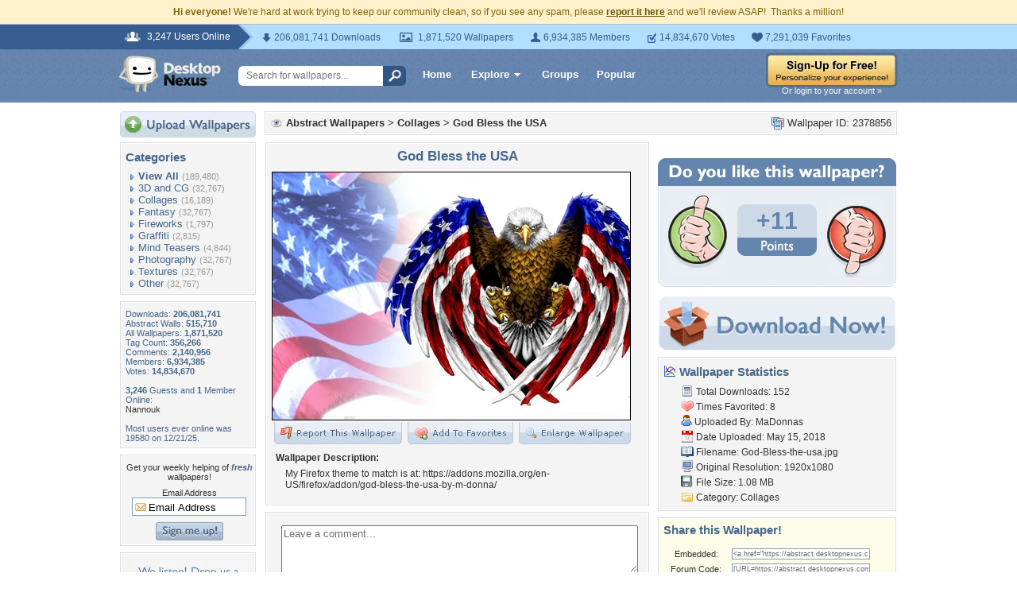

--- FILE ---
content_type: text/html; charset=utf-8
request_url: https://www.google.com/recaptcha/api2/aframe
body_size: 268
content:
<!DOCTYPE HTML><html><head><meta http-equiv="content-type" content="text/html; charset=UTF-8"></head><body><script nonce="OBMsM1DCVeYOOyWq3VfR_w">/** Anti-fraud and anti-abuse applications only. See google.com/recaptcha */ try{var clients={'sodar':'https://pagead2.googlesyndication.com/pagead/sodar?'};window.addEventListener("message",function(a){try{if(a.source===window.parent){var b=JSON.parse(a.data);var c=clients[b['id']];if(c){var d=document.createElement('img');d.src=c+b['params']+'&rc='+(localStorage.getItem("rc::a")?sessionStorage.getItem("rc::b"):"");window.document.body.appendChild(d);sessionStorage.setItem("rc::e",parseInt(sessionStorage.getItem("rc::e")||0)+1);localStorage.setItem("rc::h",'1770044909883');}}}catch(b){}});window.parent.postMessage("_grecaptcha_ready", "*");}catch(b){}</script></body></html>

--- FILE ---
content_type: text/css
request_url: https://static.desktopnexus.com/css/wallpaper.css?v=1
body_size: 2696
content:
/* Legacy modify popup styles (kept for backwards compatibility) */
#modifyWallpaperPopup {
	height: 350px;
	overflow: auto;
	padding-right: 10px;
	border-bottom: 1px solid #CCC;
}
#modifyWallpaperPopup div.details {
	color: #999;
	font-size: 8pt;
	padding-top: 2px;
}
#modifyWallpaperPopup .block {
	margin-bottom: 12px;
}
#modifyWallpaperPopup label {
	display: block;
	font-weight: bold;
	font-size: 9pt;
	padding-bottom: 3px;
}
#modifyWallpaperPopup label a {
	font-weight: normal;
	text-decoration: underline;
	color: #6485AE;
	font-size: 8pt;
	margin-bottom: 1px;
}
#modifyWallpaperPopup .popInput {
	width: 534px;
	padding: 3px 4px;
	font-size: 10pt;
	background-color: #FFF;
	background-image: linear-gradient(#EEE 1%, #FFF 15%);
	border: 1px solid #AAA;
}
#modifyWallpaperPopup textarea {
	height: 40px;
}
#modifyWallpaperPopup #wallGroups {
	display: none;
}
#advancedOptions {
	display: none;
	margin: 4px 0 0 12px;
	padding: 4px 0 0 6px;
	border-left: 4px solid #6485AE;
}
#advancedOptions label {
	display: inline;
	font-weight: normal;
	margin: 0;
}

#modifyWallpaperPopup .showAdvanced {
	outline: none;
	font-size: 8pt;
	background: transparent url('../images/bullet-arrow-right.gif') no-repeat scroll 0 2px;
	padding-left: 14px;
}
#modifyWallpaperPopup .categorization {
	font-size: 9pt;
}
#modifyWallpaperPopupFooter {
	margin-top: 12px;
}
#modifyWallpaperPopupFooter .delLink {
	float: right;
	color: #A00;
	font-size: 9pt;
	text-decoration: underline;
	margin-top: 8px;
}

.rbox h4.rboxBlueHeader {
	margin: -8px -2px 5px -5px;
	font-size: 13px;
	padding: 4px 6px;
	background-color: #E9EEF4;
	border-bottom: 1px solid #FFF;
	color: #4C719F;
}

body .ui-widget-overlay.ui-widget-overlay {
	position: fixed;
	height: 100%;
	width: 100%;
	top: 0;
	left: 0;
	opacity: 0.5;
	filter: Alpha(Opacity=50);
	background: #555;
}
.ui-dialog.ui-dialog-content {
	background-color: #F2F6FA;
}
#modifyWallpaperPopup, .ui-widget #modifyWallpaperPopup input, .ui-widget #modifyWallpaperPopup select, .ui-widget #modifyWallpaperPopup textarea, .ui-widget #modifyWallpaperPopup button {
	font-family: Verdana, arial, helvetica, sans-serif;
}

.wallpaperGroupsBox {
	font-size: 8pt;
}
#modoptions {
	font-size: 8pt;
	margin: 0 0 0 12px;
	font-weight: bold;
	border: 2px solid #E00;
	color: #000;
	padding: 2px;
	font-style: normal;
	font-family: Verdana, arial, helvetica, sans-serif;
}

/* ==========================================================================
   Modern Modify Wallpaper Dialog
   ========================================================================== */

.modify-dialog {
	font-family: -apple-system, BlinkMacSystemFont, 'Segoe UI', Roboto, Oxygen, Ubuntu, sans-serif;
	font-size: 14px;
	line-height: 1.5;
	color: #333;
}

.modify-dialog__content {
	display: flex;
	gap: 24px;
	padding: 20px;
	max-height: 60vh;
	overflow-y: auto;
}

/* Preview Column */
.modify-dialog__preview {
	flex-shrink: 0;
	width: 180px;
}

.modify-dialog__thumb {
	background: #f5f5f5;
	border-radius: 8px;
	overflow: hidden;
	box-shadow: 0 2px 8px rgba(0, 0, 0, 0.1);
}

.modify-dialog__thumb img {
	display: block;
	width: 100%;
	height: auto;
	aspect-ratio: 4/3;
	object-fit: cover;
}

.modify-dialog__meta {
	margin-top: 12px;
	padding: 12px;
	background: #f8f9fa;
	border-radius: 6px;
	font-size: 12px;
}

.modify-dialog__meta-item {
	display: block;
	margin-bottom: 4px;
	color: #666;
}

.modify-dialog__meta-item:last-child {
	margin-bottom: 0;
}

.modify-dialog__meta-item strong {
	color: #333;
	font-weight: 600;
}

/* Form Column */
.modify-dialog__form {
	flex: 1;
	min-width: 0;
}

.modify-dialog__section {
	margin-bottom: 20px;
}

.modify-dialog__section:last-child {
	margin-bottom: 0;
}

.modify-dialog__label {
	display: block;
	font-weight: 600;
	font-size: 13px;
	color: #374151;
	margin-bottom: 6px;
}

.modify-dialog__sublabel {
	display: block;
	font-size: 11px;
	color: #6b7280;
	margin-bottom: 4px;
	font-weight: 500;
}

.modify-dialog__hint {
	display: block;
	font-size: 11px;
	color: #9ca3af;
	margin-top: 4px;
}

.modify-dialog__row {
	display: flex;
	gap: 16px;
}

.modify-dialog__field {
	flex: 1;
}

.modify-dialog__field--half {
	flex: 0 0 calc(50% - 8px);
}

/* Form Controls */
.modify-dialog__input,
.modify-dialog__textarea,
.modify-dialog__select {
	width: 100%;
	padding: 10px 12px;
	font-size: 14px;
	font-family: inherit;
	border: 1px solid #d1d5db;
	border-radius: 6px;
	background: #fff;
	color: #333;
	transition: border-color 0.15s, box-shadow 0.15s;
	box-sizing: border-box;
}

.modify-dialog__input:focus,
.modify-dialog__textarea:focus,
.modify-dialog__select:focus {
	outline: none;
	border-color: #3b82f6;
	box-shadow: 0 0 0 3px rgba(59, 130, 246, 0.15);
}

.modify-dialog__input::placeholder,
.modify-dialog__textarea::placeholder {
	color: #9ca3af;
}

.modify-dialog__textarea {
	min-height: 80px;
	resize: vertical;
}

.modify-dialog__select {
	cursor: pointer;
	appearance: none;
	background-image: url("data:image/svg+xml,%3Csvg xmlns='http://www.w3.org/2000/svg' width='12' height='12' viewBox='0 0 12 12'%3E%3Cpath fill='%236b7280' d='M2 4l4 4 4-4'/%3E%3C/svg%3E");
	background-repeat: no-repeat;
	background-position: right 12px center;
	padding-right: 36px;
}

/* Tags */
.modify-dialog__tags {
	display: flex;
	flex-wrap: wrap;
	gap: 6px;
	padding: 8px 10px;
	min-height: 44px;
	border: 1px solid #d1d5db;
	border-radius: 6px;
	background: #fff;
	cursor: text;
	align-items: center;
}

.modify-dialog__tags:focus-within {
	border-color: #3b82f6;
	box-shadow: 0 0 0 3px rgba(59, 130, 246, 0.15);
}

.modify-dialog__tag {
	display: inline-flex;
	align-items: center;
	gap: 4px;
	padding: 4px 8px;
	background: #e5e7eb;
	border-radius: 4px;
	font-size: 13px;
	color: #374151;
	white-space: nowrap;
}

.modify-dialog__tag-remove {
	display: flex;
	align-items: center;
	justify-content: center;
	width: 16px;
	height: 16px;
	padding: 0;
	border: none;
	background: transparent;
	color: #6b7280;
	font-size: 16px;
	line-height: 1;
	cursor: pointer;
	border-radius: 3px;
	transition: background-color 0.15s, color 0.15s;
}

.modify-dialog__tag-remove:hover {
	background: #d1d5db;
	color: #374151;
}

.modify-dialog__tag-input {
	flex: 1;
	min-width: 120px;
	border: none;
	outline: none;
	padding: 4px 0;
	font-size: 14px;
	font-family: inherit;
	background: transparent;
}

.modify-dialog__tag-input::placeholder {
	color: #9ca3af;
}

/* Groups */
.modify-dialog__groups {
	display: flex;
	flex-wrap: wrap;
	gap: 8px;
	padding: 12px;
	background: #f9fafb;
	border-radius: 6px;
	max-height: 120px;
	overflow-y: auto;
}

.modify-dialog__group-item {
	display: flex;
	align-items: center;
	gap: 6px;
	padding: 6px 10px;
	background: #fff;
	border: 1px solid #e5e7eb;
	border-radius: 4px;
	cursor: pointer;
	transition: border-color 0.15s, background-color 0.15s;
}

.modify-dialog__group-item:hover {
	border-color: #d1d5db;
	background: #f9fafb;
}

.modify-dialog__group-item input[type="checkbox"] {
	width: 16px;
	height: 16px;
	margin: 0;
	cursor: pointer;
	accent-color: #3b82f6;
}

.modify-dialog__group-item input[type="checkbox"]:checked + .modify-dialog__group-name {
	color: #1d4ed8;
	font-weight: 500;
}

.modify-dialog__group-name {
	font-size: 13px;
	color: #4b5563;
}

.modify-dialog__empty-groups {
	padding: 16px;
	background: #f9fafb;
	border-radius: 6px;
	text-align: center;
}

.modify-dialog__empty-groups p {
	margin: 0 0 8px 0;
	color: #6b7280;
	font-size: 13px;
}

.modify-dialog__link {
	color: #3b82f6;
	text-decoration: none;
	font-weight: 500;
}

.modify-dialog__link:hover {
	text-decoration: underline;
}

/* Footer */
.modify-dialog__footer {
	display: flex;
	justify-content: space-between;
	align-items: center;
	padding: 16px 20px;
	background: #f9fafb;
	border-top: 1px solid #e5e7eb;
}

.modify-dialog__actions-left,
.modify-dialog__actions-right {
	display: flex;
	align-items: center;
	gap: 8px;
}

/* Buttons */
.modify-dialog__btn {
	display: inline-flex;
	align-items: center;
	gap: 6px;
	padding: 10px 16px;
	font-size: 14px;
	font-weight: 500;
	font-family: inherit;
	border-radius: 6px;
	cursor: pointer;
	transition: background-color 0.15s, border-color 0.15s, color 0.15s;
	white-space: nowrap;
}

.modify-dialog__btn--save {
	background: #3b82f6;
	border: 1px solid #3b82f6;
	color: #fff;
}

.modify-dialog__btn--save:hover {
	background: #2563eb;
	border-color: #2563eb;
}

.modify-dialog__btn--cancel {
	background: #fff;
	border: 1px solid #d1d5db;
	color: #374151;
}

.modify-dialog__btn--cancel:hover {
	background: #f9fafb;
	border-color: #9ca3af;
}

.modify-dialog__btn--delete {
	background: transparent;
	border: 1px solid transparent;
	color: #dc2626;
	padding: 10px 12px;
}

.modify-dialog__btn--delete:hover {
	background: #fef2f2;
	border-color: #fecaca;
}

.modify-dialog__btn--mod {
	background: #fff;
	border: 1px solid #fbbf24;
	color: #92400e;
	padding: 10px 12px;
}

.modify-dialog__btn--mod:hover {
	background: #fffbeb;
}

.modify-dialog__btn--mod svg {
	width: 10px;
	height: 6px;
	fill: none;
	stroke: currentColor;
	stroke-width: 2;
	stroke-linecap: round;
	stroke-linejoin: round;
}

/* Mod Dropdown */
.modify-dialog__mod-dropdown {
	position: relative;
}

.modify-dialog__mod-menu {
	position: absolute;
	bottom: 100%;
	left: 0;
	margin-bottom: 4px;
	background: #fff;
	border: 1px solid #e5e7eb;
	border-radius: 6px;
	box-shadow: 0 4px 12px rgba(0, 0, 0, 0.15);
	min-width: 180px;
	opacity: 0;
	visibility: hidden;
	transform: translateY(8px);
	transition: opacity 0.15s, transform 0.15s, visibility 0.15s;
	z-index: 100;
}

.modify-dialog__mod-menu.is-open {
	opacity: 1;
	visibility: visible;
	transform: translateY(0);
}

.modify-dialog__mod-menu button {
	display: block;
	width: 100%;
	padding: 10px 14px;
	text-align: left;
	font-size: 13px;
	font-family: inherit;
	border: none;
	background: transparent;
	color: #374151;
	cursor: pointer;
	transition: background-color 0.15s;
}

.modify-dialog__mod-menu button:first-child {
	border-radius: 5px 5px 0 0;
}

.modify-dialog__mod-menu button:last-child {
	border-radius: 0 0 5px 5px;
}

.modify-dialog__mod-menu button:hover {
	background: #f3f4f6;
}

.modify-dialog__mod-menu button[data-action="blacklist"] {
	color: #dc2626;
}

.modify-dialog__mod-menu button[data-action="blacklist"]:hover {
	background: #fef2f2;
}

/* Dialog Modal Overrides */
.dn-dialog-modify-wallpaper {
	width: 700px;
}

.dn-dialog-modify-wallpaper .dn-modal-content {
	padding: 0;
}

.dn-dialog-modify-wallpaper .dn-modal-header {
	background: #f9fafb;
	border-bottom: 1px solid #e5e7eb;
}

.dn-dialog-modify-wallpaper .dn-modal-title {
	font-size: 15px;
	font-weight: 600;
	color: #374151;
}

/* Responsive */
@media (max-width: 700px) {
	.modify-dialog__content {
		flex-direction: column;
		gap: 16px;
	}

	.modify-dialog__preview {
		width: 100%;
		display: flex;
		gap: 16px;
		align-items: flex-start;
	}

	.modify-dialog__thumb {
		width: 120px;
		flex-shrink: 0;
	}

	.modify-dialog__meta {
		margin-top: 0;
		flex: 1;
	}

	.modify-dialog__row {
		flex-direction: column;
		gap: 12px;
	}

	.modify-dialog__field--half {
		flex: 1 1 100%;
	}

	.modify-dialog__footer {
		flex-direction: column;
		gap: 12px;
	}

	.modify-dialog__actions-left,
	.modify-dialog__actions-right {
		width: 100%;
		justify-content: center;
	}

	.modify-dialog__actions-right {
		flex-direction: row-reverse;
	}

	.modify-dialog__btn {
		flex: 1;
		justify-content: center;
	}

	.modify-dialog__btn--delete {
		flex: 0;
	}
}
